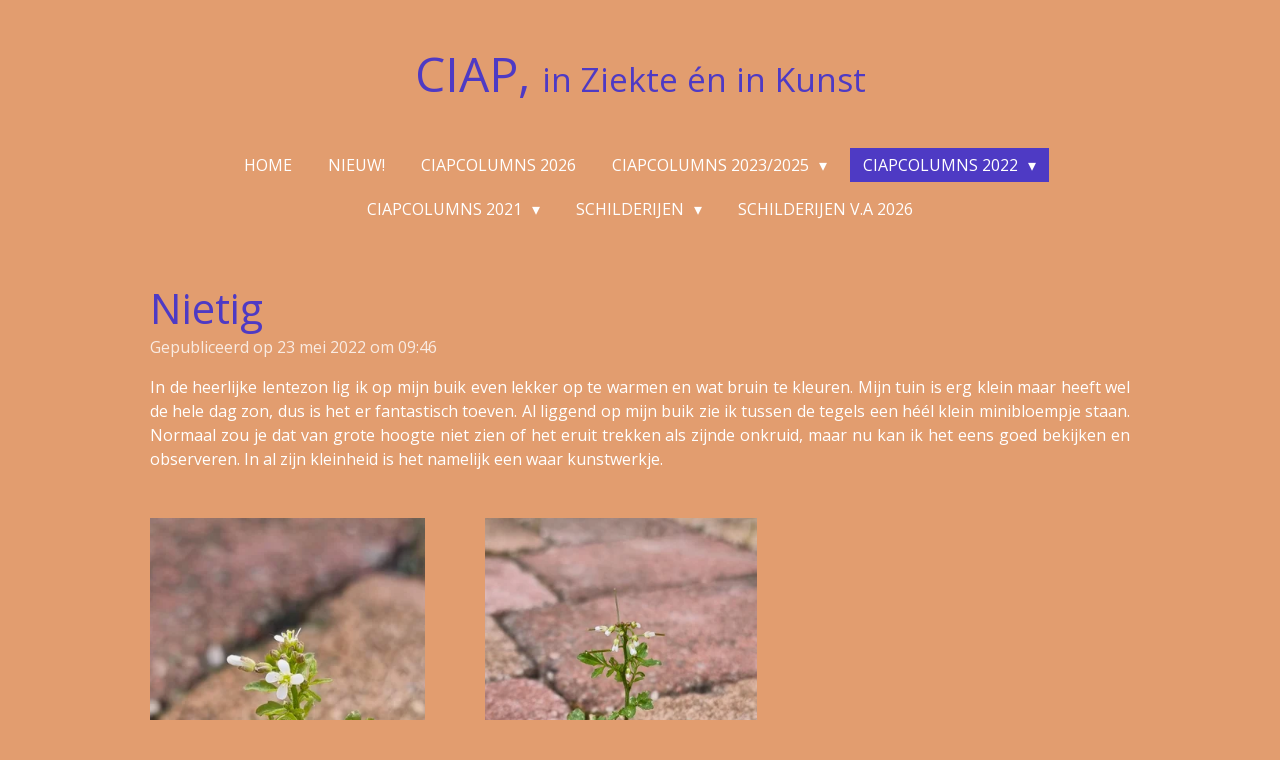

--- FILE ---
content_type: text/html; charset=UTF-8
request_url: https://www.ciapcolumns.nl/ciapcolumns-2022/920425_nietig
body_size: 13790
content:
<!DOCTYPE html>
<html lang="nl">
    <head>
        <meta http-equiv="Content-Type" content="text/html; charset=utf-8">
        <meta name="viewport" content="width=device-width, initial-scale=1.0, maximum-scale=5.0">
        <meta http-equiv="X-UA-Compatible" content="IE=edge">
        <link rel="canonical" href="https://www.ciapcolumns.nl/ciapcolumns-2022/920425_nietig">
        <link rel="sitemap" type="application/xml" href="https://www.ciapcolumns.nl/sitemap.xml">
        <meta property="og:title" content="Nietig / CIAPCOLUMNS 2022 | CIAP, een spierziekte en ik">
        <meta property="og:url" content="https://www.ciapcolumns.nl/ciapcolumns-2022/920425_nietig">
        <base href="https://www.ciapcolumns.nl/">
        <meta name="description" property="og:description" content="In de heerlijke lentezon lig ik op mijn buik even lekker op te warmen en wat bruin te kleuren. Mijn tuin is erg klein maar heeft wel de hele dag zon, dus is het er fantastisch toeven. Al liggend op mijn buik zie ik tussen de tegels een héél klein minibloempje staan. Normaal zou je dat van grote hoogte niet zien of het eruit trekken als zijnde onkruid, maar nu kan ik het eens goed bekijken en observeren. In al zijn kleinheid is het namelijk een waar kunstwerkje.">
                <script nonce="292f6000f56a7a58bd04d7d8826243e5">
            
            window.JOUWWEB = window.JOUWWEB || {};
            window.JOUWWEB.application = window.JOUWWEB.application || {};
            window.JOUWWEB.application = {"backends":[{"domain":"jouwweb.nl","freeDomain":"jouwweb.site"},{"domain":"webador.com","freeDomain":"webadorsite.com"},{"domain":"webador.de","freeDomain":"webadorsite.com"},{"domain":"webador.fr","freeDomain":"webadorsite.com"},{"domain":"webador.es","freeDomain":"webadorsite.com"},{"domain":"webador.it","freeDomain":"webadorsite.com"},{"domain":"jouwweb.be","freeDomain":"jouwweb.site"},{"domain":"webador.ie","freeDomain":"webadorsite.com"},{"domain":"webador.co.uk","freeDomain":"webadorsite.com"},{"domain":"webador.at","freeDomain":"webadorsite.com"},{"domain":"webador.be","freeDomain":"webadorsite.com"},{"domain":"webador.ch","freeDomain":"webadorsite.com"},{"domain":"webador.ch","freeDomain":"webadorsite.com"},{"domain":"webador.mx","freeDomain":"webadorsite.com"},{"domain":"webador.com","freeDomain":"webadorsite.com"},{"domain":"webador.dk","freeDomain":"webadorsite.com"},{"domain":"webador.se","freeDomain":"webadorsite.com"},{"domain":"webador.no","freeDomain":"webadorsite.com"},{"domain":"webador.fi","freeDomain":"webadorsite.com"},{"domain":"webador.ca","freeDomain":"webadorsite.com"},{"domain":"webador.ca","freeDomain":"webadorsite.com"},{"domain":"webador.pl","freeDomain":"webadorsite.com"},{"domain":"webador.com.au","freeDomain":"webadorsite.com"},{"domain":"webador.nz","freeDomain":"webadorsite.com"}],"editorLocale":"nl-NL","editorTimezone":"Europe\/Amsterdam","editorLanguage":"nl","analytics4TrackingId":"G-E6PZPGE4QM","analyticsDimensions":[],"backendDomain":"www.jouwweb.nl","backendShortDomain":"jouwweb.nl","backendKey":"jouwweb-nl","freeWebsiteDomain":"jouwweb.site","noSsl":false,"build":{"reference":"fec0291"},"linkHostnames":["www.jouwweb.nl","www.webador.com","www.webador.de","www.webador.fr","www.webador.es","www.webador.it","www.jouwweb.be","www.webador.ie","www.webador.co.uk","www.webador.at","www.webador.be","www.webador.ch","fr.webador.ch","www.webador.mx","es.webador.com","www.webador.dk","www.webador.se","www.webador.no","www.webador.fi","www.webador.ca","fr.webador.ca","www.webador.pl","www.webador.com.au","www.webador.nz"],"assetsUrl":"https:\/\/assets.jwwb.nl","loginUrl":"https:\/\/www.jouwweb.nl\/inloggen","publishUrl":"https:\/\/www.jouwweb.nl\/v2\/website\/1917905\/publish-proxy","adminUserOrIp":false,"pricing":{"plans":{"lite":{"amount":"700","currency":"EUR"},"pro":{"amount":"1200","currency":"EUR"},"business":{"amount":"2400","currency":"EUR"}},"yearlyDiscount":{"price":{"amount":"0","currency":"EUR"},"ratio":0,"percent":"0%","discountPrice":{"amount":"0","currency":"EUR"},"termPricePerMonth":{"amount":"0","currency":"EUR"},"termPricePerYear":{"amount":"0","currency":"EUR"}}},"hcUrl":{"add-product-variants":"https:\/\/help.jouwweb.nl\/hc\/nl\/articles\/28594307773201","basic-vs-advanced-shipping":"https:\/\/help.jouwweb.nl\/hc\/nl\/articles\/28594268794257","html-in-head":"https:\/\/help.jouwweb.nl\/hc\/nl\/articles\/28594336422545","link-domain-name":"https:\/\/help.jouwweb.nl\/hc\/nl\/articles\/28594325307409","optimize-for-mobile":"https:\/\/help.jouwweb.nl\/hc\/nl\/articles\/28594312927121","seo":"https:\/\/help.jouwweb.nl\/hc\/nl\/sections\/28507243966737","transfer-domain-name":"https:\/\/help.jouwweb.nl\/hc\/nl\/articles\/28594325232657","website-not-secure":"https:\/\/help.jouwweb.nl\/hc\/nl\/articles\/28594252935825"}};
            window.JOUWWEB.brand = {"type":"jouwweb","name":"JouwWeb","domain":"JouwWeb.nl","supportEmail":"support@jouwweb.nl"};
                    
                window.JOUWWEB = window.JOUWWEB || {};
                window.JOUWWEB.websiteRendering = {"locale":"nl-NL","timezone":"Europe\/Amsterdam","routes":{"api\/upload\/product-field":"\/_api\/upload\/product-field","checkout\/cart":"\/winkelwagen","payment":"\/bestelling-afronden\/:publicOrderId","payment\/forward":"\/bestelling-afronden\/:publicOrderId\/forward","public-order":"\/bestelling\/:publicOrderId","checkout\/authorize":"\/winkelwagen\/authorize\/:gateway","wishlist":"\/verlanglijst"}};
                                                    window.JOUWWEB.website = {"id":1917905,"locale":"nl-NL","enabled":true,"title":"CIAP, een spierziekte en ik","hasTitle":true,"roleOfLoggedInUser":null,"ownerLocale":"nl-NL","plan":"lite","freeWebsiteDomain":"jouwweb.site","backendKey":"jouwweb-nl","currency":"EUR","defaultLocale":"nl-NL","url":"https:\/\/www.ciapcolumns.nl\/","homepageSegmentId":7297013,"category":"blog","isOffline":false,"isPublished":true,"locales":["nl-NL"],"allowed":{"ads":true,"credits":false,"externalLinks":true,"slideshow":true,"customDefaultSlideshow":true,"hostedAlbums":false,"moderators":false,"mailboxQuota":1,"statisticsVisitors":true,"statisticsDetailed":false,"statisticsMonths":0,"favicon":false,"password":false,"freeDomains":0,"freeMailAccounts":0,"canUseLanguages":false,"fileUpload":false,"legacyFontSize":false,"webshop":false,"products":-1,"imageText":false,"search":false,"audioUpload":false,"videoUpload":0,"allowDangerousForms":false,"allowHtmlCode":false,"mobileBar":false,"sidebar":false,"poll":false,"allowCustomForms":false,"allowBusinessListing":false,"allowCustomAnalytics":false,"allowAccountingLink":false,"digitalProducts":false,"sitemapElement":false},"mobileBar":{"enabled":false,"theme":"accent","email":{"active":true},"location":{"active":true},"phone":{"active":true},"whatsapp":{"active":false},"social":{"active":false,"network":"facebook"}},"webshop":{"enabled":false,"currency":"EUR","taxEnabled":false,"taxInclusive":true,"vatDisclaimerVisible":false,"orderNotice":"<p>Indien je speciale wensen hebt kun je deze doorgeven via het Opmerkingen-veld in de laatste stap.<\/p>","orderConfirmation":null,"freeShipping":false,"freeShippingAmount":"0.00","shippingDisclaimerVisible":false,"pickupAllowed":false,"couponAllowed":false,"detailsPageAvailable":true,"socialMediaVisible":false,"termsPage":null,"termsPageUrl":null,"extraTerms":null,"pricingVisible":true,"orderButtonVisible":true,"shippingAdvanced":false,"shippingAdvancedBackEnd":false,"soldOutVisible":true,"backInStockNotificationEnabled":false,"canAddProducts":true,"nextOrderNumber":1,"allowedServicePoints":[],"sendcloudConfigured":false,"sendcloudFallbackPublicKey":"a3d50033a59b4a598f1d7ce7e72aafdf","taxExemptionAllowed":true,"invoiceComment":null,"emptyCartVisible":false,"minimumOrderPrice":null,"productNumbersEnabled":false,"wishlistEnabled":false,"hideTaxOnCart":false},"isTreatedAsWebshop":false};                            window.JOUWWEB.cart = {"products":[],"coupon":null,"shippingCountryCode":null,"shippingChoice":null,"breakdown":[]};                            window.JOUWWEB.scripts = [];                        window.parent.JOUWWEB.colorPalette = window.JOUWWEB.colorPalette;
        </script>
                <title>Nietig / CIAPCOLUMNS 2022 | CIAP, een spierziekte en ik</title>
                                            <link href="https://assets.jwwb.nl/assets/brand/jouwweb/icon/favicon.png?bust=2299e1307cbb69076146" rel="shortcut icon">                                                <link href="https://assets.jwwb.nl/assets/brand/jouwweb/icon/favicon.png?bust=2299e1307cbb69076146" rel="icon">                                        <meta property="og:image" content="https&#x3A;&#x2F;&#x2F;primary.jwwb.nl&#x2F;public&#x2F;q&#x2F;p&#x2F;q&#x2F;temp-sdtfapfcjrrgrqaqbpfc&#x2F;x6ui0q&#x2F;20220421_165630.jpg&#x3F;enable-io&#x3D;true&amp;enable&#x3D;upscale&amp;fit&#x3D;bounds&amp;width&#x3D;1200">
                    <meta property="og:image" content="https&#x3A;&#x2F;&#x2F;primary.jwwb.nl&#x2F;public&#x2F;q&#x2F;p&#x2F;q&#x2F;temp-sdtfapfcjrrgrqaqbpfc&#x2F;86nlnv&#x2F;20220426_093108.jpg&#x3F;enable-io&#x3D;true&amp;enable&#x3D;upscale&amp;fit&#x3D;bounds&amp;width&#x3D;1200">
                                    <meta name="twitter:card" content="summary_large_image">
                        <meta property="twitter:image" content="https&#x3A;&#x2F;&#x2F;primary.jwwb.nl&#x2F;public&#x2F;q&#x2F;p&#x2F;q&#x2F;temp-sdtfapfcjrrgrqaqbpfc&#x2F;x6ui0q&#x2F;20220421_165630.jpg&#x3F;enable-io&#x3D;true&amp;enable&#x3D;upscale&amp;fit&#x3D;bounds&amp;width&#x3D;1200">
                                                    <script src="https://www.google.com/recaptcha/enterprise.js?hl=nl&amp;render=explicit" nonce="292f6000f56a7a58bd04d7d8826243e5" data-turbo-track="reload"></script>
<script src="https://plausible.io/js/script.manual.js" nonce="292f6000f56a7a58bd04d7d8826243e5" data-turbo-track="reload" defer data-domain="shard5.jouwweb.nl"></script>
<link rel="stylesheet" type="text/css" href="https://gfonts.jwwb.nl/css?display=fallback&amp;family=Open+Sans%3A400%2C700%2C400italic%2C700italic" nonce="292f6000f56a7a58bd04d7d8826243e5" data-turbo-track="dynamic">
<script src="https://assets.jwwb.nl/assets/build/website-rendering/nl-NL.js?bust=af8dcdef13a1895089e9" nonce="292f6000f56a7a58bd04d7d8826243e5" data-turbo-track="reload" defer></script>
<script src="https://assets.jwwb.nl/assets/website-rendering/runtime.e9aaeab0c631cbd69aaa.js?bust=0df1501923f96b249330" nonce="292f6000f56a7a58bd04d7d8826243e5" data-turbo-track="reload" defer></script>
<script src="https://assets.jwwb.nl/assets/website-rendering/103.3d75ec3708e54af67f50.js?bust=cb0aa3c978e146edbd0d" nonce="292f6000f56a7a58bd04d7d8826243e5" data-turbo-track="reload" defer></script>
<script src="https://assets.jwwb.nl/assets/website-rendering/main.f656389ec507dc20f0cb.js?bust=d20d7cd648ba41ec2448" nonce="292f6000f56a7a58bd04d7d8826243e5" data-turbo-track="reload" defer></script>
<link rel="preload" href="https://assets.jwwb.nl/assets/website-rendering/styles.e258e1c0caffe3e22b8c.css?bust=00dff845dced716b5f3e" as="style">
<link rel="preload" href="https://assets.jwwb.nl/assets/website-rendering/fonts/icons-website-rendering/font/website-rendering.woff2?bust=bd2797014f9452dadc8e" as="font" crossorigin>
<link rel="preconnect" href="https://gfonts.jwwb.nl">
<link rel="stylesheet" type="text/css" href="https://assets.jwwb.nl/assets/website-rendering/styles.e258e1c0caffe3e22b8c.css?bust=00dff845dced716b5f3e" nonce="292f6000f56a7a58bd04d7d8826243e5" data-turbo-track="dynamic">
<link rel="preconnect" href="https://assets.jwwb.nl">
<link rel="stylesheet" type="text/css" href="https://primary.jwwb.nl/public/q/p/q/temp-sdtfapfcjrrgrqaqbpfc/style.css?bust=1768567208" nonce="292f6000f56a7a58bd04d7d8826243e5" data-turbo-track="dynamic">    </head>
    <body
        id="top"
        class="jw-is-no-slideshow jw-header-is-text jw-is-segment-post jw-is-frontend jw-is-no-sidebar jw-is-no-messagebar jw-is-no-touch-device jw-is-no-mobile"
                                    data-jouwweb-page="920425"
                                                data-jouwweb-segment-id="920425"
                                                data-jouwweb-segment-type="post"
                                                data-template-threshold="1020"
                                                data-template-name="clean&#x7C;treetops"
                            itemscope
        itemtype="https://schema.org/NewsArticle"
    >
                                    <meta itemprop="url" content="https://www.ciapcolumns.nl/ciapcolumns-2022/920425_nietig">
        <a href="#main-content" class="jw-skip-link">
            Ga direct naar de hoofdinhoud        </a>
        <div class="jw-background"></div>
        <div class="jw-body">
            <div class="jw-mobile-menu jw-mobile-is-text js-mobile-menu">
            <span class="jw-mobile-menu__button jw-mobile-menu__button--dummy"></span>        <div class="jw-mobile-header jw-mobile-header--text">
        <a            class="jw-mobile-header-content"
                            href="/"
                        >
                                        <div class="jw-mobile-text">
                    CIAP, <span style="font-size: 70%;">in Ziekte &eacute;n in Kunst</span>                </div>
                    </a>
    </div>

    
            <button
            type="button"
            class="jw-mobile-menu__button jw-mobile-toggle"
            aria-label="Open / sluit menu"
        >
            <span class="jw-icon-burger"></span>
        </button>
    </div>
            <div class="topmenu">
    <header>
        <div class="topmenu-inner js-topbar-content-container">
            <div class="jw-header-logo">
        <div
    class="jw-header jw-header-title-container jw-header-text jw-header-text-toggle"
    data-stylable="true"
>
    <a        id="jw-header-title"
        class="jw-header-title"
                    href="/"
            >
        CIAP, <span style="font-size: 70%;">in Ziekte &eacute;n in Kunst</span>    </a>
</div>
</div>
            <nav class="menu jw-menu-copy">
                <ul
    id="jw-menu"
    class="jw-menu jw-menu-horizontal"
            >
            <li
    class="jw-menu-item"
>
        <a        class="jw-menu-link"
        href="/"                                            data-page-link-id="7297013"
                            >
                <span class="">
            Home        </span>
            </a>
                </li>
            <li
    class="jw-menu-item"
>
        <a        class="jw-menu-link"
        href="/nieuw"                                            data-page-link-id="7299649"
                            >
                <span class="">
            NIeuw!        </span>
            </a>
                </li>
            <li
    class="jw-menu-item"
>
        <a        class="jw-menu-link"
        href="/ciapcolumns-2026"                                            data-page-link-id="32599374"
                            >
                <span class="">
            Ciapcolumns 2026        </span>
            </a>
                </li>
            <li
    class="jw-menu-item jw-menu-has-submenu"
>
        <a        class="jw-menu-link"
        href="/ciapcolumns-2023-2025"                                            data-page-link-id="12461382"
                            >
                <span class="">
            ciapcolumns 2023/2025        </span>
                    <span class="jw-arrow jw-arrow-toplevel"></span>
            </a>
                    <ul
            class="jw-submenu"
                    >
                            <li
    class="jw-menu-item"
>
        <a        class="jw-menu-link"
        href="/ciapcolumns-2023-2025/overzicht-2023-2025"                                            data-page-link-id="29218676"
                            >
                <span class="">
            Overzicht 2023/2025        </span>
            </a>
                </li>
                    </ul>
        </li>
            <li
    class="jw-menu-item jw-menu-has-submenu jw-menu-is-active"
>
        <a        class="jw-menu-link js-active-menu-item"
        href="/ciapcolumns-2022"                                            data-page-link-id="8804453"
                            >
                <span class="">
            CIAPCOLUMNS 2022        </span>
                    <span class="jw-arrow jw-arrow-toplevel"></span>
            </a>
                    <ul
            class="jw-submenu"
                    >
                            <li
    class="jw-menu-item"
>
        <a        class="jw-menu-link"
        href="/ciapcolumns-2022/overzicht-2022"                                            data-page-link-id="29052057"
                            >
                <span class="">
            Overzicht 2022        </span>
            </a>
                </li>
                    </ul>
        </li>
            <li
    class="jw-menu-item jw-menu-has-submenu"
>
        <a        class="jw-menu-link"
        href="/ciapcolumns-2021"                                            data-page-link-id="7318932"
                            >
                <span class="">
            CiapColumns 2021        </span>
                    <span class="jw-arrow jw-arrow-toplevel"></span>
            </a>
                    <ul
            class="jw-submenu"
                    >
                            <li
    class="jw-menu-item"
>
        <a        class="jw-menu-link"
        href="/ciapcolumns-2021/overdri-j-ven-is-ook-een-vak"                                            data-page-link-id="7814912"
                            >
                <span class="">
            Overdri(j)ven is ook een vak        </span>
            </a>
                </li>
                            <li
    class="jw-menu-item"
>
        <a        class="jw-menu-link"
        href="/ciapcolumns-2021/spierfondsstory"                                            data-page-link-id="8886982"
                            >
                <span class="">
            SpierfondsStory        </span>
            </a>
                </li>
                            <li
    class="jw-menu-item"
>
        <a        class="jw-menu-link"
        href="/ciapcolumns-2021/overzicht-van-de-colomns"                                            data-page-link-id="29018290"
                            >
                <span class="">
            Overzicht van de colomns        </span>
            </a>
                </li>
                    </ul>
        </li>
            <li
    class="jw-menu-item jw-menu-has-submenu"
>
        <a        class="jw-menu-link"
        href="/schilderijen"                                            data-page-link-id="14509929"
                            >
                <span class="">
            Schilderijen        </span>
                    <span class="jw-arrow jw-arrow-toplevel"></span>
            </a>
                    <ul
            class="jw-submenu"
                    >
                            <li
    class="jw-menu-item"
>
        <a        class="jw-menu-link"
        href="/schilderijen/cv"                                            data-page-link-id="24174196"
                            >
                <span class="">
            CV        </span>
            </a>
                </li>
                    </ul>
        </li>
            <li
    class="jw-menu-item"
>
        <a        class="jw-menu-link"
        href="/schilderijen-v-a-2026"                                            data-page-link-id="32599372"
                            >
                <span class="">
            Schilderijen v.a 2026        </span>
            </a>
                </li>
    
    </ul>

    <script nonce="292f6000f56a7a58bd04d7d8826243e5" id="jw-mobile-menu-template" type="text/template">
        <ul id="jw-menu" class="jw-menu jw-menu-horizontal">
                            <li
    class="jw-menu-item"
>
        <a        class="jw-menu-link"
        href="/"                                            data-page-link-id="7297013"
                            >
                <span class="">
            Home        </span>
            </a>
                </li>
                            <li
    class="jw-menu-item"
>
        <a        class="jw-menu-link"
        href="/nieuw"                                            data-page-link-id="7299649"
                            >
                <span class="">
            NIeuw!        </span>
            </a>
                </li>
                            <li
    class="jw-menu-item"
>
        <a        class="jw-menu-link"
        href="/ciapcolumns-2026"                                            data-page-link-id="32599374"
                            >
                <span class="">
            Ciapcolumns 2026        </span>
            </a>
                </li>
                            <li
    class="jw-menu-item jw-menu-has-submenu"
>
        <a        class="jw-menu-link"
        href="/ciapcolumns-2023-2025"                                            data-page-link-id="12461382"
                            >
                <span class="">
            ciapcolumns 2023/2025        </span>
                    <span class="jw-arrow jw-arrow-toplevel"></span>
            </a>
                    <ul
            class="jw-submenu"
                    >
                            <li
    class="jw-menu-item"
>
        <a        class="jw-menu-link"
        href="/ciapcolumns-2023-2025/overzicht-2023-2025"                                            data-page-link-id="29218676"
                            >
                <span class="">
            Overzicht 2023/2025        </span>
            </a>
                </li>
                    </ul>
        </li>
                            <li
    class="jw-menu-item jw-menu-has-submenu jw-menu-is-active"
>
        <a        class="jw-menu-link js-active-menu-item"
        href="/ciapcolumns-2022"                                            data-page-link-id="8804453"
                            >
                <span class="">
            CIAPCOLUMNS 2022        </span>
                    <span class="jw-arrow jw-arrow-toplevel"></span>
            </a>
                    <ul
            class="jw-submenu"
                    >
                            <li
    class="jw-menu-item"
>
        <a        class="jw-menu-link"
        href="/ciapcolumns-2022/overzicht-2022"                                            data-page-link-id="29052057"
                            >
                <span class="">
            Overzicht 2022        </span>
            </a>
                </li>
                    </ul>
        </li>
                            <li
    class="jw-menu-item jw-menu-has-submenu"
>
        <a        class="jw-menu-link"
        href="/ciapcolumns-2021"                                            data-page-link-id="7318932"
                            >
                <span class="">
            CiapColumns 2021        </span>
                    <span class="jw-arrow jw-arrow-toplevel"></span>
            </a>
                    <ul
            class="jw-submenu"
                    >
                            <li
    class="jw-menu-item"
>
        <a        class="jw-menu-link"
        href="/ciapcolumns-2021/overdri-j-ven-is-ook-een-vak"                                            data-page-link-id="7814912"
                            >
                <span class="">
            Overdri(j)ven is ook een vak        </span>
            </a>
                </li>
                            <li
    class="jw-menu-item"
>
        <a        class="jw-menu-link"
        href="/ciapcolumns-2021/spierfondsstory"                                            data-page-link-id="8886982"
                            >
                <span class="">
            SpierfondsStory        </span>
            </a>
                </li>
                            <li
    class="jw-menu-item"
>
        <a        class="jw-menu-link"
        href="/ciapcolumns-2021/overzicht-van-de-colomns"                                            data-page-link-id="29018290"
                            >
                <span class="">
            Overzicht van de colomns        </span>
            </a>
                </li>
                    </ul>
        </li>
                            <li
    class="jw-menu-item jw-menu-has-submenu"
>
        <a        class="jw-menu-link"
        href="/schilderijen"                                            data-page-link-id="14509929"
                            >
                <span class="">
            Schilderijen        </span>
                    <span class="jw-arrow jw-arrow-toplevel"></span>
            </a>
                    <ul
            class="jw-submenu"
                    >
                            <li
    class="jw-menu-item"
>
        <a        class="jw-menu-link"
        href="/schilderijen/cv"                                            data-page-link-id="24174196"
                            >
                <span class="">
            CV        </span>
            </a>
                </li>
                    </ul>
        </li>
                            <li
    class="jw-menu-item"
>
        <a        class="jw-menu-link"
        href="/schilderijen-v-a-2026"                                            data-page-link-id="32599372"
                            >
                <span class="">
            Schilderijen v.a 2026        </span>
            </a>
                </li>
            
                    </ul>
    </script>
            </nav>
        </div>
    </header>
</div>
<script nonce="292f6000f56a7a58bd04d7d8826243e5">
    var backgroundElement = document.querySelector('.jw-background');

    JOUWWEB.templateConfig = {
        header: {
            selector: '.topmenu',
            mobileSelector: '.jw-mobile-menu',
            updatePusher: function (height, state) {

                if (state === 'desktop') {
                    // Expose the header height as a custom property so
                    // we can use this to set the background height in CSS.
                    if (backgroundElement && height) {
                        backgroundElement.setAttribute('style', '--header-height: ' + height + 'px;');
                    }
                } else if (state === 'mobile') {
                    $('.jw-menu-clone .jw-menu').css('margin-top', height);
                }
            },
        },
    };
</script>
<div class="main-content">
    
<main id="main-content" class="block-content">
    <div data-section-name="content" class="jw-section jw-section-content jw-responsive">
        
<div class="jw-strip jw-strip--default jw-strip--style-color jw-strip--primary jw-strip--color-default jw-strip--padding-start"><div class="jw-strip__content-container"><div class="jw-strip__content jw-responsive">    
                    
    <h1
        class="jw-heading jw-heading-130 heading__no-margin jw-news-page__heading-without-margin js-editor-open-settings"
        itemprop="headline"
    >
        Nietig    </h1>
            <div class="jw-news-page__meta js-editor-open-settings">
                                                        <meta itemprop="image" content="https://primary.jwwb.nl/public/q/p/q/temp-sdtfapfcjrrgrqaqbpfc/x6ui0q/20220421_165630.jpg">
                                        <meta itemprop="datePublished" content="2022-05-23T07:46:25+00:00">
                Gepubliceerd op 23 mei 2022 om 09:46                                                                <span
            itemscope
            itemprop="publisher"
            itemtype="https://schema.org/Organization"
        ><meta
                    itemprop="url"
                    content="https://www.ciapcolumns.nl/"
                ><meta
                    itemprop="name"
                    content="CIAP, een spierziekte en ik"
                ></span>                    </div>
    </div></div></div>
<div class="news-page-content-container">
    <div
    id="jw-element-163988944"
    data-jw-element-id="163988944"
        class="jw-tree-node jw-element jw-strip-root jw-tree-container jw-node-is-first-child jw-node-is-last-child"
>
    <div
    id="jw-element-348863922"
    data-jw-element-id="348863922"
        class="jw-tree-node jw-element jw-strip jw-tree-container jw-strip--default jw-strip--style-color jw-strip--color-default jw-strip--padding-both jw-node-is-first-child jw-strip--primary jw-node-is-last-child"
>
    <div class="jw-strip__content-container"><div class="jw-strip__content jw-responsive"><div
    id="jw-element-163988992"
    data-jw-element-id="163988992"
        class="jw-tree-node jw-element jw-image-text jw-node-is-first-child"
>
    <div class="jw-element-imagetext-text">
            <p style="text-align: justify;">In de heerlijke lentezon lig ik op mijn buik even lekker op te warmen en wat bruin te kleuren. Mijn tuin is erg klein maar heeft wel de hele dag zon, dus is het er fantastisch toeven. Al liggend op mijn buik zie ik tussen de tegels een h&eacute;&eacute;l klein minibloempje staan. Normaal zou je dat van grote hoogte niet zien of het eruit trekken als zijnde onkruid, maar nu kan ik het eens goed bekijken en observeren. In al zijn kleinheid is het namelijk een waar kunstwerkje.</p>
<p style="text-align: justify;">&nbsp;</p>    </div>
</div><div
    id="jw-element-163989015"
    data-jw-element-id="163989015"
        class="jw-tree-node jw-element jw-columns jw-tree-container jw-tree-horizontal jw-columns--mode-flex"
>
    <div
    id="jw-element-163989016"
    data-jw-element-id="163989016"
            style="width: 33.365%"
        class="jw-tree-node jw-element jw-column jw-tree-container jw-node-is-first-child jw-responsive lt400 lt480 lt540 lt600 lt640 lt800"
>
    <div
    id="jw-element-163989010"
    data-jw-element-id="163989010"
        class="jw-tree-node jw-element jw-image jw-node-is-first-child jw-node-is-last-child"
>
    <div
    class="jw-intent jw-element-image jw-element-content jw-element-image-is-left jw-element-image--full-width-to-420"
            style="width: 275px;"
    >
            
        
                <picture
            class="jw-element-image__image-wrapper jw-image-is-square jw-intrinsic"
            style="padding-top: 133.25%;"
        >
                                            <img class="jw-element-image__image jw-intrinsic__item" style="--jw-element-image--pan-x: 0.5; --jw-element-image--pan-y: 0.5;" alt="" src="https://primary.jwwb.nl/public/q/p/q/temp-sdtfapfcjrrgrqaqbpfc/20220421_165630.jpg" srcset="https://primary.jwwb.nl/public/q/p/q/temp-sdtfapfcjrrgrqaqbpfc/x6ui0q/20220421_165630.jpg?enable-io=true&amp;width=96 96w, https://primary.jwwb.nl/public/q/p/q/temp-sdtfapfcjrrgrqaqbpfc/x6ui0q/20220421_165630.jpg?enable-io=true&amp;width=147 147w, https://primary.jwwb.nl/public/q/p/q/temp-sdtfapfcjrrgrqaqbpfc/x6ui0q/20220421_165630.jpg?enable-io=true&amp;width=226 226w, https://primary.jwwb.nl/public/q/p/q/temp-sdtfapfcjrrgrqaqbpfc/x6ui0q/20220421_165630.jpg?enable-io=true&amp;width=347 347w, https://primary.jwwb.nl/public/q/p/q/temp-sdtfapfcjrrgrqaqbpfc/x6ui0q/20220421_165630.jpg?enable-io=true&amp;width=532 532w, https://primary.jwwb.nl/public/q/p/q/temp-sdtfapfcjrrgrqaqbpfc/x6ui0q/20220421_165630.jpg?enable-io=true&amp;width=816 816w, https://primary.jwwb.nl/public/q/p/q/temp-sdtfapfcjrrgrqaqbpfc/x6ui0q/20220421_165630.jpg?enable-io=true&amp;width=1252 1252w, https://primary.jwwb.nl/public/q/p/q/temp-sdtfapfcjrrgrqaqbpfc/x6ui0q/20220421_165630.jpg?enable-io=true&amp;width=1920 1920w" sizes="auto, min(100vw, 275px), 100vw" loading="lazy" width="800" height="1066">                    </picture>

            </div>
</div></div><div
    id="jw-element-163989017"
    data-jw-element-id="163989017"
            style="width: 66.635%"
        class="jw-tree-node jw-element jw-column jw-tree-container jw-node-is-last-child jw-responsive lt640 lt800"
>
    <div
    id="jw-element-163988999"
    data-jw-element-id="163988999"
        class="jw-tree-node jw-element jw-image jw-node-is-first-child jw-node-is-last-child"
>
    <div
    class="jw-intent jw-element-image jw-element-content jw-element-image-is-left jw-element-image--full-width-to-420"
            style="width: 272px;"
    >
            
        
                <picture
            class="jw-element-image__image-wrapper jw-image-is-square jw-intrinsic"
            style="padding-top: 133.25%;"
        >
                                            <img class="jw-element-image__image jw-intrinsic__item" style="--jw-element-image--pan-x: 0.5; --jw-element-image--pan-y: 0.5;" alt="" src="https://primary.jwwb.nl/public/q/p/q/temp-sdtfapfcjrrgrqaqbpfc/20220426_093108.jpg" srcset="https://primary.jwwb.nl/public/q/p/q/temp-sdtfapfcjrrgrqaqbpfc/86nlnv/20220426_093108.jpg?enable-io=true&amp;width=96 96w, https://primary.jwwb.nl/public/q/p/q/temp-sdtfapfcjrrgrqaqbpfc/86nlnv/20220426_093108.jpg?enable-io=true&amp;width=147 147w, https://primary.jwwb.nl/public/q/p/q/temp-sdtfapfcjrrgrqaqbpfc/86nlnv/20220426_093108.jpg?enable-io=true&amp;width=226 226w, https://primary.jwwb.nl/public/q/p/q/temp-sdtfapfcjrrgrqaqbpfc/86nlnv/20220426_093108.jpg?enable-io=true&amp;width=347 347w, https://primary.jwwb.nl/public/q/p/q/temp-sdtfapfcjrrgrqaqbpfc/86nlnv/20220426_093108.jpg?enable-io=true&amp;width=532 532w, https://primary.jwwb.nl/public/q/p/q/temp-sdtfapfcjrrgrqaqbpfc/86nlnv/20220426_093108.jpg?enable-io=true&amp;width=816 816w, https://primary.jwwb.nl/public/q/p/q/temp-sdtfapfcjrrgrqaqbpfc/86nlnv/20220426_093108.jpg?enable-io=true&amp;width=1252 1252w, https://primary.jwwb.nl/public/q/p/q/temp-sdtfapfcjrrgrqaqbpfc/86nlnv/20220426_093108.jpg?enable-io=true&amp;width=1920 1920w" sizes="auto, min(100vw, 272px), 100vw" loading="lazy" width="800" height="1066">                    </picture>

            </div>
</div></div></div><div
    id="jw-element-163989024"
    data-jw-element-id="163989024"
        class="jw-tree-node jw-element jw-image-text jw-node-is-last-child"
>
    <div class="jw-element-imagetext-text">
            <p style="text-align: justify;">En is het niet dat juist daar de kern ligt van ons zijn? Dat wij allemaal ieniemienie kleine wezens zijn die in al onze schoonheid tussen de anderen moeten opgroeien? Dit klinkt wel erg zweverig al zeg ik het zelf, maar al zo liggend op de buik filosofeer je er wat op los. En hoe staat dat dan in verhouding tot mijzelf en mijn ziekte? Hoe ga ik daar nu eigenlijk mee om? Hoe kan ik de dagelijkse dingen blijven volhouden? Overleven en &nbsp;blijven bestaan?</p>
<p style="text-align: justify;">Want zeg nou zelf, ook ik voel me erg nietig in mijn ziekte. Ik kan er niets aan doen en ook doctoren staan machteloos tegenover deze CIAP aandoening. Ze weten niet hoe ze het moeten behandelen, moeten genezen. Misschien zien ze de ziekte zelfs wel als onkruid, trekken ze het liefst het plantje tussen de tegels vandaan. Want hier zijn ze tenslotte niet voor opgeleid. Helen willen ze, een opgeruimde tuin zo te spreken.</p>
<p style="text-align: justify;">En daar staat dat plantje dan voor mijn neus in al zijn pracht. Ik maak er een foto van, zo blijft hij in ieder geval voor langere tijd bestaan. En de lijn doortrekkend: ook wij blijven langer bestaan als we ons laten zien, laten horen. CIAP is niet zomaar een onkruidziekte; het is echt, het doet ontzettend veel met ons. Zo veel meer dan ooit gedacht.</p>
<p style="text-align: justify;">CIAP heeft vele nadelen, soms ook veel pijn en onhandigheden. Maar ik wil mezelf niet zien als onkruid, maar juist bloeien. Zoals dit kleine bloempje voor me. Het heeft vele knopjes die op uitkomen staan, het blijft zich ontwikkelen. Wat een kracht in al zijn nietigheid. Dat wil ik ook zijn. Stralen en bloeien en vooral serieus genomen worden. <br />Deze aandoening is echt, we moeten het ermee doen. Het is van ons!</p>
<p style="text-align: justify;">&nbsp;</p>
<p style="text-align: justify;">&nbsp;</p>
<p style="text-align: justify;">&nbsp;</p>    </div>
</div></div></div></div></div></div>

<div style="margin-top: .75em" class="jw-strip jw-strip--default jw-strip--style-color jw-strip--color-default"><div class="jw-strip__content-container"><div class="jw-strip__content jw-responsive">    <div class="jw-element-separator-padding">
        <hr class="jw-element-separator jw-text-background" />
    </div>
            <p class="jw-news-page-pagination">
                            <a
                    data-segment-type="post"
                    data-segment-id="903275"
                    class="js-jouwweb-segment jw-news-page-pagination__link jw-news-page-pagination__link--prev"
                    href="/ciapcolumns-2022/903275_jarig"
                >
                    &laquo;&nbsp;
                    <span class="hidden-md hidden-lg">Vorige</span>
                    <em class="hidden-xs hidden-sm">Jarig</em>
                </a>
                                        <a
                    data-segment-type="post"
                    data-segment-id="931669"
                    class="js-jouwweb-segment jw-news-page-pagination__link jw-news-page-pagination__link--next"
                    href="/ciapcolumns-2022/931669_prikkels"
                >
                    <em class="hidden-xs hidden-sm">Prikkels</em>
                    <span class="hidden-md hidden-lg">Volgende</span>
                    &nbsp;&raquo;
                </a>
                    </p>
    </div></div></div><div class="jw-strip jw-strip--default jw-strip--style-color jw-strip--color-default"><div class="jw-strip__content-container"><div class="jw-strip__content jw-responsive"><div
    id="jw-element-"
    data-jw-element-id=""
        class="jw-tree-node jw-element jw-social-share jw-node-is-first-child jw-node-is-last-child"
>
    <div class="jw-element-social-share" style="text-align: left">
    <div class="share-button-container share-button-container--buttons-mini share-button-container--align-left jw-element-content">
                                                                <a
                    class="share-button share-button--facebook jw-element-social-share-button jw-element-social-share-button-facebook "
                                            href=""
                        data-href-template="http://www.facebook.com/sharer/sharer.php?u=[url]"
                                                            rel="nofollow noopener noreferrer"
                    target="_blank"
                >
                    <span class="share-button__icon website-rendering-icon-facebook"></span>
                    <span class="share-button__label">Delen</span>
                </a>
                                                                            <a
                    class="share-button share-button--twitter jw-element-social-share-button jw-element-social-share-button-twitter "
                                            href=""
                        data-href-template="http://x.com/intent/post?text=[url]"
                                                            rel="nofollow noopener noreferrer"
                    target="_blank"
                >
                    <span class="share-button__icon website-rendering-icon-x-logo"></span>
                    <span class="share-button__label">Deel</span>
                </a>
                                                                            <a
                    class="share-button share-button--linkedin jw-element-social-share-button jw-element-social-share-button-linkedin "
                                            href=""
                        data-href-template="http://www.linkedin.com/shareArticle?mini=true&amp;url=[url]"
                                                            rel="nofollow noopener noreferrer"
                    target="_blank"
                >
                    <span class="share-button__icon website-rendering-icon-linkedin"></span>
                    <span class="share-button__label">Share</span>
                </a>
                                                                                        <a
                    class="share-button share-button--whatsapp jw-element-social-share-button jw-element-social-share-button-whatsapp  share-button--mobile-only"
                                            href=""
                        data-href-template="whatsapp://send?text=[url]"
                                                            rel="nofollow noopener noreferrer"
                    target="_blank"
                >
                    <span class="share-button__icon website-rendering-icon-whatsapp"></span>
                    <span class="share-button__label">Delen</span>
                </a>
                                    </div>
    </div>
</div></div></div></div><div class="jw-strip jw-strip--default jw-strip--style-color jw-strip--primary jw-strip--color-default jw-strip--padding-end"><div class="jw-strip__content-container"><div class="jw-strip__content jw-responsive"><div
    id="jw-element-163988945"
    data-jw-element-id="163988945"
        class="jw-tree-node jw-element jw-newsPostComment jw-node-is-first-child jw-node-is-last-child"
>
    <div class="jw-comment-module" data-container-id="920425">
            <div class="jw-comment-form-container">
            <h2>Reactie plaatsen</h2>
            <div class="jw-comment-form jw-form-container" data-parent-id="0">
    <form method="POST" name="comment">        <div class="jw-element-form-error jw-comment-error"></div>
        <div class="jw-element-form-group"><label for="name" class="jw-element-form-label">Naam *</label><div class="jw-element-form-content"><input type="text" name="name" id="name" maxlength="100" class="form-control&#x20;jw-element-form-input-text" value=""></div></div>        <div class="jw-element-form-group"><label for="email" class="jw-element-form-label">E-mailadres *</label><div class="jw-element-form-content"><input type="email" name="email" id="email" maxlength="200" class="form-control&#x20;jw-element-form-input-text" value=""></div></div>        <div class="jw-element-form-group"><label for="body" class="jw-element-form-label">Bericht *</label><div class="jw-element-form-content"><textarea name="body" id="body" maxlength="5000" class="form-control&#x20;jw-element-form-input-text"></textarea></div></div>        <div class="hidden"><label for="captcha" class="jw-element-form-label">Laat dit veld leeg *</label><div class="jw-element-form-content"><input type="text" name="captcha" id="captcha" class="form-control&#x20;jw-element-form-input-text" value=""></div></div>                                        <input type="hidden" name="captcha-response" data-sitekey="6Lf2k5ApAAAAAHnwq8755XMiirIOTY2Cw_UdHdfa" data-action="COMMENT" id="jwFormTvBWTP_captcha-response" value="">        <div
            class="jw-element-form-group captcha-form-group hidden"
            data-jw-controller="website--form--lazy-captcha-group"        >
            <div class="jw-element-form-content">
                <div class="captcha-widget" data-jw-controller="common--form--captcha-checkbox" data-common--form--captcha-checkbox-action-value="COMMENT" data-common--form--captcha-checkbox-sitekey-value="6Lf2k5ApAAAAAHnwq8755XMiirIOTY2Cw_UdHdfa"></div>                            </div>
        </div>
            <input type="hidden" name="comment-csrf-163988945-main" id="jwFormrFbe1a_comment-csrf-163988945-main" value="TSmC1zHCjkHuWsw6">        <input type="hidden" name="action" id="jwFormXRYLMF_action" value="new-comment">        <input type="hidden" name="element" id="jwFormQBZwr6_element" value="163988945">                <div class="jw-element-form-group"><div class="jw-element-form-content"><button type="submit" name="submit" id="jwFormQXUNdz_submit" class="jw-btn jw-btn--size-small">Verstuur reactie</button></div></div>    </form></div>
        </div>
        <div
        class="jw-comments-container "
        data-number-of-comments="0"
        data-comments-per-page=""
    >
        <h2>Reacties</h2>
        <div class="jw-comments jw-comments-real">
                            <div>Er zijn geen reacties geplaatst.</div>
                    </div>
            </div>
    </div>
</div></div></div></div>        <div class="jw-strip jw-strip--default jw-strip--style-color jw-strip--color-default jw-strip--padding-both"><div class="jw-strip__content-container"><div class="jw-strip__content jw-responsive">    <div
        class="jw-element-ads js-ads jw-element-ads-WebsiteRenderingSignup jw-element-ads--tint jw-element-ads--logo"
    >
        <div class="jw-comment">
            <h3>
                Maak jouw eigen website met <a href="https://www.jouwweb.nl/?utm_source=sites&amp;utm_medium=banner&amp;utm_content=logo%2Btint&amp;utm_campaign=house%20banner%20jouwweb" rel="nofollow"><span class="sr-only">JouwWeb</span><svg xmlns="http://www.w3.org/2000/svg" width="150" height="36" fill="none"><path fill="#FFC814" fill-rule="evenodd" d="M30.041 31.3799C28.1766 31.9065 26.2094 32.1883 24.1765 32.1883C20.1255 32.1883 16.3358 31.0695 13.0996 29.124C22.4185 24.8539 29.3566 16.2844 31.3754 5.95422C34.2502 9.14418 36 13.3678 36 18.0001C36 23.3113 33.6997 28.0852 30.041 31.3799Z" clip-rule="evenodd"/><path fill="#479FD6" fill-rule="evenodd" d="M31.3798 5.95902C31.9064 7.82343 32.1882 9.79055 32.1882 11.8235C32.1882 15.8745 31.0694 19.6642 29.1238 22.9004C24.8538 13.5815 16.2843 6.64337 5.9541 4.62455C9.14409 1.74982 13.3677 2.02482e-07 17.9999 0C23.3111 -2.32165e-07 28.0851 2.30031 31.3798 5.95902Z" clip-rule="evenodd"/><path fill="#ED1C24" fill-rule="evenodd" d="M5.95899 4.62018C7.8234 4.09356 9.79055 3.81177 11.8235 3.81177C15.8745 3.81177 19.6642 4.93059 22.9004 6.87611C13.5815 11.1462 6.64334 19.7157 4.62455 30.0459C1.74982 26.8559 2.02485e-07 22.6323 0 18C-2.32158e-07 12.6888 2.30031 7.91489 5.95899 4.62018Z" clip-rule="evenodd"/><path fill="#8CC63F" fill-rule="evenodd" d="M4.62018 30.041C4.09356 28.1766 3.81177 26.2094 3.81177 24.1765C3.81177 20.1255 4.93059 16.3358 6.87611 13.0996C11.1462 22.4185 19.7157 29.3566 30.0459 31.3754C26.8559 34.2502 22.6323 36 18 36C12.6888 36 7.91489 33.6997 4.62018 30.041Z" clip-rule="evenodd"/><path fill="#FFC814" fill-rule="evenodd" d="M22.5707 22.5144C19.8525 25.2477 16.6487 27.4975 13.0996 29.1238C16.3358 31.0693 20.1255 32.1881 24.1765 32.1881C26.2094 32.1881 28.1766 31.9063 30.041 31.3797C30.6378 30.8423 31.1984 30.2656 31.7188 29.6536L22.5707 22.5144Z" clip-rule="evenodd"/><path fill="url(#a)" fill-rule="evenodd" d="M16.827 4.39612C18.9974 4.91265 21.0404 5.7578 22.9005 6.87606C17.5451 9.33002 12.9759 13.2039 9.67483 18.0159C8.60528 16.4695 7.66702 14.8254 6.87622 13.0996C9.18873 9.25291 12.6692 6.18821 16.827 4.39612Z" clip-rule="evenodd"/><path fill="url(#b)" fill-rule="evenodd" d="M31.6039 16.8269C31.0874 18.9973 30.2422 21.0403 29.124 22.9004C26.67 17.5449 22.7961 12.9758 17.9841 9.67471C19.5305 8.60512 21.1746 7.6669 22.9004 6.8761C26.7471 9.1886 29.8118 12.6691 31.6039 16.8269Z" clip-rule="evenodd"/><path fill="url(#c)" fill-rule="evenodd" d="M19.1731 31.6038C17.0027 31.0872 14.9597 30.2421 13.0996 29.1238C18.455 26.6699 23.0242 22.796 26.3253 17.984C27.3948 19.5304 28.3331 21.1745 29.1239 22.9003C26.8114 26.747 23.3309 29.8117 19.1731 31.6038Z" clip-rule="evenodd"/><path fill="url(#d)" fill-rule="evenodd" d="M4.39624 19.1731C4.91277 17.0027 5.75792 14.9597 6.87618 13.0996C9.33011 18.455 13.204 23.0242 18.016 26.3253C16.4697 27.3948 14.8255 28.3331 13.0997 29.1239C9.25303 26.8114 6.18833 23.3309 4.39624 19.1731Z" clip-rule="evenodd"/><path fill="currentColor" d="M45.3587 26.812C48.9207 26.812 51.4687 24.914 51.4687 20.806V9.158H47.7767V20.754C47.7767 22.444 46.7107 23.536 45.0727 23.536C43.8767 23.536 42.9927 22.938 42.3167 22.288L40.7047 25.122C41.9527 26.344 43.6167 26.812 45.3587 26.812ZM59.7973 26.812C63.9573 26.812 66.4533 23.796 66.4533 20.208C66.4533 16.646 63.9573 13.63 59.7973 13.63C55.6633 13.63 53.1673 16.646 53.1673 20.208C53.1673 23.796 55.6633 26.812 59.7973 26.812ZM59.7973 23.874C57.7433 23.874 56.5993 22.184 56.5993 20.208C56.5993 18.258 57.7433 16.568 59.7973 16.568C61.8513 16.568 63.0213 18.258 63.0213 20.208C63.0213 22.184 61.8513 23.874 59.7973 23.874ZM79.823 26.5V13.942H76.521V22.444C75.949 23.172 74.935 23.874 73.661 23.874C72.257 23.874 71.347 23.302 71.347 21.56V13.942H68.045V22.86C68.045 25.304 69.345 26.812 72.101 26.812C74.155 26.812 75.663 25.876 76.521 24.914V26.5H79.823ZM96.7776 26.5L100.6 13.942H97.1676L94.8276 22.392L92.0716 13.942H89.1336L86.3776 22.392L84.0376 13.942H80.6056L84.4276 26.5H87.9636L90.6156 17.946L93.2676 26.5H96.7776ZM118.966 26.5L123.906 9.158H119.746L116.73 21.69L113.454 9.158H110.568L107.266 21.69L104.224 9.158H100.09L105.056 26.5H108.982L111.998 14.592L115.04 26.5H118.966ZM129.573 26.812C131.523 26.812 133.499 26.214 134.747 25.07L133.291 22.938C132.485 23.718 131.003 24.186 129.937 24.186C127.805 24.186 126.531 22.86 126.323 21.274H135.657V20.546C135.657 16.438 133.109 13.63 129.365 13.63C125.543 13.63 122.865 16.568 122.865 20.208C122.865 24.238 125.751 26.812 129.573 26.812ZM132.459 19.038H126.271C126.427 17.79 127.311 16.256 129.365 16.256C131.549 16.256 132.381 17.842 132.459 19.038ZM140.486 22.47V18.024C141.032 17.192 142.254 16.568 143.32 16.568C145.244 16.568 146.518 18.05 146.518 20.234C146.518 22.418 145.244 23.874 143.32 23.874C142.254 23.874 141.032 23.276 140.486 22.47ZM140.486 26.5V24.888C141.474 26.136 142.852 26.812 144.36 26.812C147.532 26.812 149.924 24.42 149.924 20.234C149.924 16.126 147.558 13.63 144.36 13.63C142.878 13.63 141.474 14.28 140.486 15.554V9.158H137.184V26.5H140.486Z"/><defs><linearGradient id="a" x1="18.514" x2="8.851" y1="6.727" y2="16.886" gradientUnits="userSpaceOnUse"><stop stop-color="#ED1C24"/><stop offset=".348" stop-color="#EA1B23"/><stop offset=".557" stop-color="#E2171E"/><stop offset=".73" stop-color="#D41116"/><stop offset=".882" stop-color="#C0090C"/><stop offset="1" stop-color="#A00"/></linearGradient><linearGradient id="b" x1="29.247" x2="19.584" y1="18.728" y2="8.817" gradientUnits="userSpaceOnUse"><stop stop-color="#479FD6"/><stop offset=".393" stop-color="#459DD3"/><stop offset=".629" stop-color="#3E95CB"/><stop offset=".823" stop-color="#3388BD"/><stop offset=".995" stop-color="#2476A9"/><stop offset="1" stop-color="#2375A8"/></linearGradient><linearGradient id="c" x1="18.419" x2="26.844" y1="29.085" y2="18.183" gradientUnits="userSpaceOnUse"><stop stop-color="#FFC814"/><stop offset=".348" stop-color="#FEC513"/><stop offset=".557" stop-color="#FABD11"/><stop offset=".73" stop-color="#F4AF0C"/><stop offset=".882" stop-color="#EC9B06"/><stop offset="1" stop-color="#E38500"/></linearGradient><linearGradient id="d" x1="6.855" x2="17.138" y1="17.904" y2="27.072" gradientUnits="userSpaceOnUse"><stop stop-color="#8CC63F"/><stop offset=".38" stop-color="#8AC33D"/><stop offset=".609" stop-color="#82BB37"/><stop offset=".797" stop-color="#75AD2C"/><stop offset=".963" stop-color="#63991D"/><stop offset="1" stop-color="#5E9319"/></linearGradient></defs></svg>
</a>            </h3>
        </div>
            </div>
</div></div></div>    </div>
</main>
    </div>
<footer class="block-footer">
    <div
        data-section-name="footer"
        class="jw-section jw-section-footer jw-responsive"
    >
                <div class="jw-strip jw-strip--default jw-strip--style-color jw-strip--primary jw-strip--color-default jw-strip--padding-both"><div class="jw-strip__content-container"><div class="jw-strip__content jw-responsive">            <div
    id="jw-element-211321175"
    data-jw-element-id="211321175"
        class="jw-tree-node jw-element jw-simple-root jw-tree-container jw-tree-container--empty jw-node-is-first-child jw-node-is-last-child"
>
    </div>                            <div class="jw-credits clear">
                    <div class="jw-credits-owner">
                        <div id="jw-footer-text">
                            <div class="jw-footer-text-content">
                                &copy; 2021 CiapColumns, Nicole Weddepohl                            </div>
                        </div>
                    </div>
                    <div class="jw-credits-right">
                                                <div id="jw-credits-tool">
    <small>
        Powered by <a href="https://www.jouwweb.nl" rel="">JouwWeb</a>    </small>
</div>
                    </div>
                </div>
                    </div></div></div>    </div>
</footer>
            
<div class="jw-bottom-bar__container">
    </div>
<div class="jw-bottom-bar__spacer">
    </div>

            <div id="jw-variable-loaded" style="display: none;"></div>
            <div id="jw-variable-values" style="display: none;">
                                    <span data-jw-variable-key="background-color" class="jw-variable-value-background-color"></span>
                                    <span data-jw-variable-key="background" class="jw-variable-value-background"></span>
                                    <span data-jw-variable-key="font-family" class="jw-variable-value-font-family"></span>
                                    <span data-jw-variable-key="paragraph-color" class="jw-variable-value-paragraph-color"></span>
                                    <span data-jw-variable-key="paragraph-link-color" class="jw-variable-value-paragraph-link-color"></span>
                                    <span data-jw-variable-key="paragraph-font-size" class="jw-variable-value-paragraph-font-size"></span>
                                    <span data-jw-variable-key="heading-color" class="jw-variable-value-heading-color"></span>
                                    <span data-jw-variable-key="heading-link-color" class="jw-variable-value-heading-link-color"></span>
                                    <span data-jw-variable-key="heading-font-size" class="jw-variable-value-heading-font-size"></span>
                                    <span data-jw-variable-key="heading-font-family" class="jw-variable-value-heading-font-family"></span>
                                    <span data-jw-variable-key="menu-text-color" class="jw-variable-value-menu-text-color"></span>
                                    <span data-jw-variable-key="menu-text-link-color" class="jw-variable-value-menu-text-link-color"></span>
                                    <span data-jw-variable-key="menu-text-font-size" class="jw-variable-value-menu-text-font-size"></span>
                                    <span data-jw-variable-key="menu-font-family" class="jw-variable-value-menu-font-family"></span>
                                    <span data-jw-variable-key="menu-capitalize" class="jw-variable-value-menu-capitalize"></span>
                                    <span data-jw-variable-key="website-size" class="jw-variable-value-website-size"></span>
                                    <span data-jw-variable-key="content-color" class="jw-variable-value-content-color"></span>
                                    <span data-jw-variable-key="accent-color" class="jw-variable-value-accent-color"></span>
                                    <span data-jw-variable-key="footer-text-color" class="jw-variable-value-footer-text-color"></span>
                                    <span data-jw-variable-key="footer-text-link-color" class="jw-variable-value-footer-text-link-color"></span>
                                    <span data-jw-variable-key="footer-text-font-size" class="jw-variable-value-footer-text-font-size"></span>
                            </div>
        </div>
                            <script nonce="292f6000f56a7a58bd04d7d8826243e5" type="application/ld+json">[{"@context":"https:\/\/schema.org","@type":"Organization","url":"https:\/\/www.ciapcolumns.nl\/","name":"CIAP, een spierziekte en ik"}]</script>
                <script nonce="292f6000f56a7a58bd04d7d8826243e5">window.JOUWWEB = window.JOUWWEB || {}; window.JOUWWEB.experiment = {"enrollments":{},"defaults":{"only-annual-discount-restart":"3months-50pct","ai-homepage-structures":"on","checkout-shopping-cart-design":"on","ai-page-wizard-ui":"on","payment-cycle-dropdown":"on","trustpilot-checkout":"widget","improved-homepage-structures":"on"}};</script>        <script nonce="292f6000f56a7a58bd04d7d8826243e5">window.plausible = window.plausible || function() { (window.plausible.q = window.plausible.q || []).push(arguments) };plausible('pageview', { props: {website: 1917905 }});</script>                                </body>
</html>
